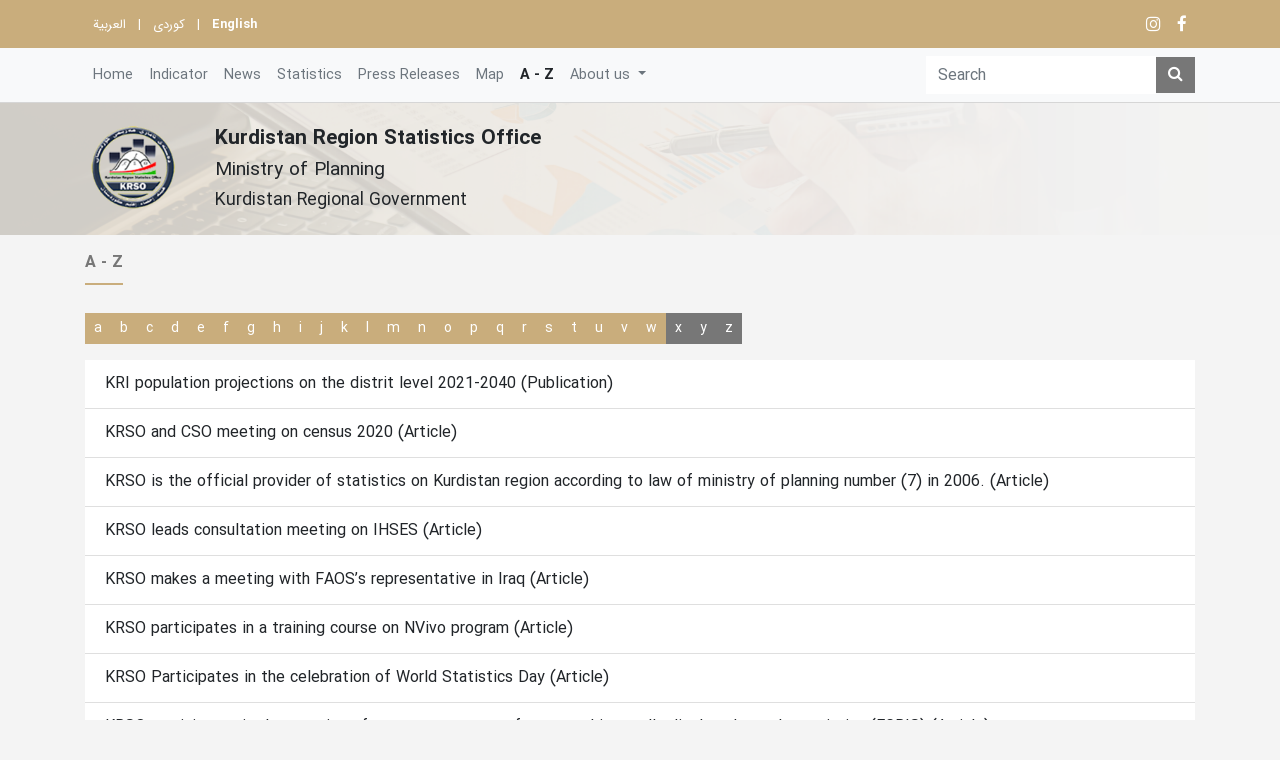

--- FILE ---
content_type: text/html; charset=utf-8
request_url: https://krso.gov.krd/en/a-z?selectedChar=k
body_size: 5192
content:

<!DOCTYPE html>
<html lang="en" dir="ltr">
<head>
    <title>A - Z</title>
    <meta name="description" />
    <meta name="keywords" />
    <meta name="viewport" content="width=device-width, initial-scale=1, shrink-to-fit=no">
    <link rel="stylesheet" href="https://cdnjs.cloudflare.com/ajax/libs/twitter-bootstrap/4.5.3/css/bootstrap.min.css"
          integrity="sha512-oc9+XSs1H243/FRN9Rw62Fn8EtxjEYWHXRvjS43YtueEewbS6ObfXcJNyohjHqVKFPoXXUxwc+q1K7Dee6vv9g=="
          crossorigin="anonymous" />
    <link href="https://cdnjs.cloudflare.com/ajax/libs/font-awesome/4.7.0/css/font-awesome.min.css" rel="stylesheet" />
    <link href="/content/upload/1/root/logo_w16_h16.png" rel="icon" sizes="16x16" type="image/png" />
    <link href="/content/upload/1/root/logo_w32_h32.png" rel="icon" sizes="32x32" type="image/png" />
    <link href="/content/upload/1/root/logo.png" rel="icon" sizes="152x152" type="image/png" />
<link href="/Apps/Statistics/css/style.css?v=2" rel="stylesheet" type="text/css" />
    <style>
.articlelist-widget h2{
font-weight:bold;
font-size:1.1rem
}
</style>

<!-- Google tag (gtag.js) -->
<script async src="https://www.googletagmanager.com/gtag/js?id=G-LCCJHZ0QCK"></script>
<script>
  window.dataLayer = window.dataLayer || [];
  function gtag(){dataLayer.push(arguments);}
  gtag('js', new Date());

  gtag('config', 'G-LCCJHZ0QCK');
</script>
    
    <link href="https://krso.gov.krd/en/a-z" rel="canonical"></link>
    <script src="https://cdnjs.cloudflare.com/ajax/libs/jquery/3.5.1/jquery.min.js"></script>
</head>
<body>
    
    <div data-loader="layout" class="se-pre-con"></div>
    <header class="p-3">
        <div class="container">
            <div class="row">
                <div class="col align-items-center">
                        <a class="px-2" href="/Culture/Set?current=en&target=ku&preferredUrl=en/a-z">کوردی</a>
                    |
                        <a class="px-2" href="/Culture/Set?current=en&target=ar&preferredUrl=en/a-z">العربية</a>
                    |
                        <strong class="pl-2">English</strong>
                </div>
                <div class="col-auto">
                    
<nav class="nav social-links"> 
    <a class="nav-link px-2" href="#" title="Instagram">
        <i class="fa fa-lg fa-instagram" aria-hidden="true"></i>
    </a>
    <a class="nav-link px-2" href="https://www.facebook.com/krso.krd" title="Facebook">
        <i class="fa fa-lg fa-facebook" aria-hidden="true"></i>
    </a> 
</nav>
                </div>
            </div>
        </div>
    </header>
    

<nav class="navbar navbar-expand-xl navbar-light bg-light">
    <div class="container">
        <a class="navbar-brand font-weight-bold ml-0 ml-3 d-xl-none" href="/">
            <img src="/Apps/Statistics/images/logo.png" height="40" class="p-0" alt="" />
        </a>
        <button class="navbar-toggler border-0" type="button" data-toggle="collapse"
                data-target="#navbarkrsoContent" aria-controls="navbarkrsoContent" aria-expanded="false"
                aria-label="Toggle navigation">
            <span> </span>
            <span> </span>
            <span> </span>
        </button>
        <div class="collapse navbar-collapse" id="navbarkrsoContent">
            <ul class="navbar-nav mr-auto pr-0">
                        <li class="nav-item ">
                            <a class="nav-link" href="/en">
                                Home
                            </a>
                        </li>
                        <li class="nav-item ">
                            <a class="nav-link" href="/en/indicator">
                                Indicator 
                            </a>
                        </li>
                        <li class="nav-item ">
                            <a class="nav-link" href="/en/news">
                                News
                            </a>
                        </li>
                        <li class="nav-item ">
                            <a class="nav-link" href="/en/statistics">
                                Statistics
                            </a>
                        </li>
                        <li class="nav-item ">
                            <a class="nav-link" href="/en/pressreleases">
                                Press Releases
                            </a>
                        </li>
                        <li class="nav-item ">
                            <a class="nav-link" href="/en/map">
                                Map
                            </a>
                        </li>
                        <li class="nav-item active">
                            <a class="nav-link" href="/en/a-z">
                                A - Z
                            </a>
                        </li>
                        <li class="nav-item dropdown ">
                            <a class="nav-link dropdown-toggle" href="#" id="dd-about-us" role="button" data-toggle="dropdown" aria-haspopup="true" aria-expanded="false">
                                About us
                            </a>
                                <div class="dropdown-menu" aria-labelledby="dd-about-us">
                                        <a class="dropdown-item " href="/en/about/management-message">
                                            Office
                                        </a>
                                        <a class="dropdown-item " href="/en/about/president-krso">
                                            President
                                        </a>
                                        <a class="dropdown-item " href="/en/about/main-works">
                                            Main Duties
                                        </a>
                                        <a class="dropdown-item " href="/en/about/statistic-sections">
                                            Departments
                                        </a>
                                        <a class="dropdown-item " href="/en/about/organization-chart">
                                            Organizational Structure 
                                        </a>
                                </div>
                        </li>
            </ul>
            <div class="nav-item d-lg-none">
                <hr class="my-3 border-bottom" />
            </div>
            <form action="/en/search" class="form-inline my-2 my-lg-0">
                <input class="form-control rounded-0 border-0" type="search" name="Term"
                       placeholder="Search"
                       aria-label="Search" />
                <button class="btn btn-primary rounded-0 my-2 my-sm-0 border-0" type="submit">
                    <i class="fa fa-search" aria-hidden="true"></i>
                </button>
            </form>
        </div>
    </div>
</nav><section class="banner py-3">
    <div class="container">
        <div class="row">
            <div class="col-auto">
                <img src="/Apps/Statistics/images/logo.png" height="100" class="p-0" alt="" />
            </div>
            <div class="col pt-2">
                <h1 class="font-weight-bold">Kurdistan Region Statistics Office</h1>
                <h2>Ministry of Planning</h2>
                <h3>Kurdistan Regional Government</h3>
            </div>
        </div>
    </div>
</section>
    <main>
        <section>
            <div class="container py-3">
                

                



<div class="row">
    <div class="col-12">
        <div class="widget">
            <div class="widget-title">
                A - Z
            </div>
            <div class="widget-body">
                
                
                <div class="row my-3 mx-0">
                            <a href="/en/a-z?selectedChar=a" class="col-auto btn btn-brand btn-sm" title="a (90)">a</a>
                            <a href="/en/a-z?selectedChar=b" class="col-auto btn btn-brand btn-sm" title="b (5)">b</a>
                            <a href="/en/a-z?selectedChar=c" class="col-auto btn btn-brand btn-sm" title="c (224)">c</a>
                            <a href="/en/a-z?selectedChar=d" class="col-auto btn btn-brand btn-sm" title="d (13)">d</a>
                            <a href="/en/a-z?selectedChar=e" class="col-auto btn btn-brand btn-sm" title="e (13)">e</a>
                            <a href="/en/a-z?selectedChar=f" class="col-auto btn btn-brand btn-sm" title="f (11)">f</a>
                            <a href="/en/a-z?selectedChar=g" class="col-auto btn btn-brand btn-sm" title="g (4)">g</a>
                            <a href="/en/a-z?selectedChar=h" class="col-auto btn btn-brand btn-sm" title="h (12)">h</a>
                            <a href="/en/a-z?selectedChar=i" class="col-auto btn btn-brand btn-sm" title="i (18)">i</a>
                            <a href="/en/a-z?selectedChar=j" class="col-auto btn btn-brand btn-sm" title="j (4)">j</a>
                            <a href="/en/a-z?selectedChar=k" class="col-auto btn btn-brand btn-sm" title="k (15)">k</a>
                            <a href="/en/a-z?selectedChar=l" class="col-auto btn btn-brand btn-sm" title="l (17)">l</a>
                            <a href="/en/a-z?selectedChar=m" class="col-auto btn btn-brand btn-sm" title="m (27)">m</a>
                            <a href="/en/a-z?selectedChar=n" class="col-auto btn btn-brand btn-sm" title="n (21)">n</a>
                            <a href="/en/a-z?selectedChar=o" class="col-auto btn btn-brand btn-sm" title="o (6)">o</a>
                            <a href="/en/a-z?selectedChar=p" class="col-auto btn btn-brand btn-sm" title="p (102)">p</a>
                            <a href="/en/a-z?selectedChar=q" class="col-auto btn btn-brand btn-sm" title="q (2)">q</a>
                            <a href="/en/a-z?selectedChar=r" class="col-auto btn btn-brand btn-sm" title="r (17)">r</a>
                            <a href="/en/a-z?selectedChar=s" class="col-auto btn btn-brand btn-sm" title="s (29)">s</a>
                            <a href="/en/a-z?selectedChar=t" class="col-auto btn btn-brand btn-sm" title="t (82)">t</a>
                            <a href="/en/a-z?selectedChar=u" class="col-auto btn btn-brand btn-sm" title="u (5)">u</a>
                            <a href="/en/a-z?selectedChar=v" class="col-auto btn btn-brand btn-sm" title="v (8)">v</a>
                            <a href="/en/a-z?selectedChar=w" class="col-auto btn btn-brand btn-sm" title="w (19)">w</a>
                            <a class="col-auto btn btn-second btn-sm" disabled title="x (0)">x</a>
                            <a class="col-auto btn btn-second btn-sm" disabled title="y (0)">y</a>
                            <a class="col-auto btn btn-second btn-sm" disabled title="z (0)">z</a>

                </div>
                <ul class="list-group list-group-flush p-0">
                        <li class="list-group-item"><a href="/en/publications/kri-report-population-projections-on-the-distrit-level-december-2022_english_final">KRI population projections on the distrit level 2021-2040 (Publication)</a></li>
                        <li class="list-group-item"><a href="/en/news/krso-and-cso-meeting-on-census-2020">KRSO and CSO meeting on census 2020 (Article)</a></li>
                        <li class="list-group-item"><a href="/en/news/krso-is-the-official-provider-of-statistics-on-kurdistan-region-according-to-law-of-ministry-of-planning-number-7-in-2006">KRSO is the official provider of statistics on Kurdistan region according to law of ministry of planning number (7) in 2006. (Article)</a></li>
                        <li class="list-group-item"><a href="/en/news/krso-leads-consultation-meeting-on-ihses">KRSO leads consultation meeting on IHSES  (Article)</a></li>
                        <li class="list-group-item"><a href="/en/news/krso-makes-a-meeting-with-faos-s-representative-in-iraq">KRSO makes a meeting with FAOS&#x2019;s representative in Iraq (Article)</a></li>
                        <li class="list-group-item"><a href="/en/news/krso-participates-in-a-training-course-on-nvivo-program">KRSO participates in a training course on NVivo program  (Article)</a></li>
                        <li class="list-group-item"><a href="/en/news/krso-participates-in-the-celebration-of-world-statistics-day">KRSO Participates in the celebration of World Statistics Day (Article)</a></li>
                        <li class="list-group-item"><a href="/en/news/krso-participates-in-the-meeting-of-experts-group-on-refugees-and-internally-displaced-people-statistics-egris">KRSO participates in the meeting of experts group on refugees and internally displaced people statistics (EGRIS) (Article)</a></li>
                        <li class="list-group-item"><a href="/en/news/krso-participates-in-united-nations-statistical-commission-in-usa">KRSO participates in United Nations statistical commission in USA (Article)</a></li>
                        <li class="list-group-item"><a href="/en/news/krso-signed-an-agreement-with-wfp-on-food-condition-survey">KRSO signed an agreement with WFP on food condition survey (Article)</a></li>
                        <li class="list-group-item"><a href="/en/indicator/map/kurdistan-region">Kurdistan Region (Indicator)</a></li>
                        <li class="list-group-item"><a href="/en/map/kurdistan-region">Kurdistan Region (Map)</a></li>
                        <li class="list-group-item"><a href="/en/publications/kurdistan-region-2018-2022-indicators">Kurdistan Region 2018-2022 Indicators (Publication)</a></li>
                        <li class="list-group-item"><a href="/en/publications/kurdistan-region-indicators2014-2018">Kurdistan Region indicators2014-2018 (Publication)</a></li>
                        <li class="list-group-item"><a href="/en/publications/kurdistan-region-of-iraq-population-analysis-report-1">Kurdistan Region of Iraq Population Analysis Report (Publication)</a></li>
                </ul>
                <div class="mb-5">
                    <div class="pagination-container"><ul class="pagination"><li class="page-item active"><span class="page-link">1</span></li></ul></div>
                </div>
            </div>
        </div>
    </div>
</div>
                

            </div>
        </section>
    </main>
    
<footer class="pt-4">
    <div class="container text-md-left">
      <div class="row">
        <div class="col-md-5 mt-md-0 mt-3">
          <h5 class="text-uppercase font-weight-bold">
            <img height="120" src="/Apps/Statistics/images/logo.png" />

          </h5>
          <p class="text-justify font-smaller">
            The Kurdistan Region statistics office is working continuously trying to put the latest data and information on its website, and we would like you to send us any notes and suggestions on the types of data, and we consider them important. </p>
        </div>
  
        <hr class="clearfix w-100 d-md-none pb-3" />
  
        <div class="col-md mb-md-0 mb-3">
          <h5 class="text-uppercase font-weight-bold">Departments</h5>
          <ul class="list-unstyled p-0 font-smaller">
            <li><a href="/en/news">News</a></li>
            <li><a href="/en/indicator">Indicator</a></li>
            <li><a href="/en/map">Map</a></li>
            <li><a href="/en/PressReleases">Press Releases</a></li>
            <li><a href="/en/statistics">Statistics</a></li>
            <li><a href="/en/a-z">A - Z</a></li>
          </ul>
        </div>
  
        <hr class="clearfix w-100 d-md-none pb-3" />
  
        <div class="col-md mb-md-0 mb-3">
          <h5 class="text-uppercase font-weight-bold">Services</h5>
          <ul class="list-unstyled p-0 font-smaller">
            <li><a href="/en/request-information">Information Request</a></li>
            <li><a href="/en/contact">Contact Us</a></li>
          </ul>
          <h5 class="text-uppercase font-weight-bold">Legislation and Policy</h5>
          <ul class="list-unstyled p-0 font-smaller">
            <li><a href="/content/upload/1/website/publicationpolicy.pdf">Publication policy</a></li>
            <li><a href="/content/upload/1/website/statisticlaw.pdf">Proposed statistics law</a></li>
            <li><a href="/content/upload/1/website/mediapolicy.pdf">Policy of Media</a></li>
            <li><a href="/content/upload/1/website/workplan-en.pdf">Work plan</a></li>
          </ul>
        </div>
  
        <div class="col-md mb-md-0 mb-3 d-flex flex-wrap align-items-center">
          <div class="col-12 mb-3 location-map">
            <div class="widget">
              <div class="widget-body">
                <h6 class="pt-2 font-weight-bold">Address</h6>
                <div>
                  <i class="fa fa-globe"></i>
                   Kurdistan of Iraq - Erbil near the hospital of Nanakali
                </div>
                <h6 class="pt-2 font-weight-bold">contact</h6>
                <div class="ltr-format">
                  <i class="fa fa-phone"></i> <a href="tel:+964662559170"> +964662559170
                  </a><br>
                  <i class="fa fa-phone"></i><a href="tel:+9647508963143"> +9647508963143
                  </a><br>
                </div>
  
                <h6 class="pt-2 font-weight-bold">Email</h6>
                <div class="ltr-format">
                   <a href="">contact@krso.gov.krd</a><br>
                </div>
  
              </div>
            </div>
          </div>
          <a href="/en/request-information" class="btn btn-second col-12">Information Request</a>
        </div>
  
        <div class="col-12 py-3">
          <nav class="nav social-links d-flex justify-content-center">
           <p>Copyright ©
                  <script>
                    document.write(new Date().getFullYear());
                  </script> krso.gov.krd All rights reserved | Design and Development by <a href="https://awrosoft.krd" target="_blank">Awrosoft</a>
                </p>
          </nav>
        </div>
      </div>
    </div>
  </footer>

    <script src="https://cdnjs.cloudflare.com/ajax/libs/twitter-bootstrap/4.5.3/js/bootstrap.bundle.min.js"
            integrity="sha512-iceXjjbmB2rwoX93Ka6HAHP+B76IY1z0o3h+N1PeDtRSsyeetU3/0QKJqGyPJcX63zysNehggFwMC/bi7dvMig=="
            crossorigin="anonymous"></script>
    <script src="https://www.google.com/recaptcha/api.js?onload=recaptchaOnLoad&render=explicit" async defer></script>


    
<script src="/Apps/Statistics/js/general.js" type="text/javascript"></script><script src="/Apps/Core/Scripts/recaptcha.js" type="text/javascript"></script>    
</body>
</html>

--- FILE ---
content_type: text/css
request_url: https://krso.gov.krd/Apps/Statistics/css/style.css?v=2
body_size: 5311
content:
@font-face {
    font-family: "EmpireSans";
    src: url("../fonts/EmpireSans.woff2") format("woff2"), url("../fonts/EmpireSans.woff") format("woff");
    font-weight: normal;
    font-style: normal;
}

@font-face {
    font-family: "EmpireSans";
    src: url("../fonts/EmpireSans-Bold.woff2") format("woff2"), url("../fonts/EmpireSans-Bold.woff") format("woff");
    font-weight: bold;
    font-style: normal;
}

@font-face {
    font-family: "EmpireSans";
    src: url("../fonts/EmpireSans-Light.woff2") format("woff2"), url("../fonts/EmpireSans-Light.woff") format("woff");
    font-weight: 300;
    font-style: normal;
}

:root {
    --bg-white: #f4f4f4;
    --color-brand: #c9ad7c;
    --color-second: #777;
    --color-white: #fff;
    --color-lightgrey: #d6d6d6;
    --color-grey: #c5c5c5;
}

html, body {
    padding: 0;
    margin: 0;
    font-size: 16px;
    font-family: "EmpireSans", Arial, Helvetica, sans-serif;
    background-color: var(--bg-white);
    scroll-behavior: smooth;
}

a {
    text-decoration: none;
}

html[dir="rtl"], html[dir="rtl"] body {
    direction: rtl;
    text-align: right;
}

.ps-3 {
}

.bg-brand {
    background-color: var(--color-brand);
    color: var(--color-white);
}

.border-second {
    border-color: var(--color-second) !important;
}

.border-brand {
    border-color: var(--color-brand) !important;
}

.bg-second {
    background-color: var(--color-second);
    color: var(--color-white);
}

.text-second {
    color: var(--color-second);
}

.page-item.active .page-link {
    background-color: var(--color-brand);
    border-color: var(--color-brand);
}

.ltr-format {
    direction: ltr;
    text-align: left;
}

a {
    color: inherit;
}

    a:hover {
        color: unset;
    }

.pagination {
    direction: ltr !important;
}

.breadcrumb-item + .breadcrumb-item::before {
    padding-left: 0.5rem;
}

textarea.form-control {
    height: 15rem;
}

html[dir="rtl"] .close {
    float: left;
}

mark, .mark {
    background-color: var(--color-brand) !important;
    font-weight: bold;
}

header {
    background-color: var(--color-brand);
    color: var(--bg-white);
    height: 3rem;
}

.navbar-light .navbar-brand {
    color: var(--color-second);
}

nav.navbar {
    position: sticky;
    top: 0;
    z-index: 999;
    border-bottom: 1px solid var(--color-lightgrey);
}

input:focus, textarea:focus, select:focus, button:focus {
    outline-style: none !important;
    box-shadow: none !important;
}

header, .social-links a {
    font-size: 0.8rem;
    color: var(--color-white);
}

    .social-links a:hover {
        color: var(--color-second);
    }

nav.navbar {
    background-color: var(--color-second);
}

.nav.social-links {
    direction: ltr;
    text-align: left;
}

    .nav.social-links .nav-link {
        padding-top: 0;
        padding-bottom: 0;
    }

.navbar-dark .navbar-nav .active > .nav-link, .navbar-dark .navbar-nav .nav-link.active, .navbar-dark .navbar-nav .nav-link.show, .navbar-dark .navbar-nav .show > .nav-link {
    color: var(--color-brand) !important;
}

.dropdown-item.active, .dropdown-item:active {
    color: var(--color-white) !important;
    background-color: var(--color-brand) !important;
}

.dropdown-menu {
    font-size: 0.9rem;
    background-color: var(--color-second);
}

    .dropdown-menu .dropdown-item {
        color: var(--color-second);
        text-align: center;
        padding: 0.75rem 0;
    }

        .dropdown-menu .dropdown-item:not(:last-child) {
            border-bottom: 1px solid var(--color-darkgrey);
        }

        .dropdown-menu .dropdown-item:hover, .dropdown-menu .dropdown-item:active {
            color: var(--color-white) !important;
            background-color: var(--color-brand) !important;
        }

.center-image {
    background-position: center;
    background-size: cover;
    background-repeat: no-repeat;
    position: relative;
}

.navbar-light .navbar-nav .nav-link {
    color: var(--gray);
}

    .navbar-light .navbar-nav .active > .nav-link, .navbar-light .navbar-nav .nav-link.active, .navbar-light .navbar-nav .nav-link.show, .navbar-light .navbar-nav .show > .nav-link {
        color: var(--color-darkgrey);
        font-weight: bold;
    }

footer {
    background-color: var(--color-brand);
    padding: 1rem;
    color: var(--color-white);
}

.navbar-nav .nav-link {
    font-size: 0.9rem;
}

.dropdown .dropdown-menu {
    -webkit-transition: all 0.3s;
    -moz-transition: all 0.3s;
    -ms-transition: all 0.3s;
    -o-transition: all 0.3s;
    transition: all 0.3s;
    max-height: 0;
    display: block;
    overflow: hidden;
    opacity: 0;
}

.dropdown.show .dropdown-menu {
    max-height: 30rem;
    overflow-y: auto;
    opacity: 1;
}

.dropdown-menu:not(.show) {
    padding: 0 !important;
    margin: 0 !important;
}

.navbar-toggler {
    position: relative;
}

    .navbar-toggler span {
        display: block;
        background-color: var(--color-brand);
        height: 3px;
        width: 25px;
        margin-top: 4px;
        margin-bottom: 4px;
        -webkit-transform: rotate(0deg);
        -moz-transform: rotate(0deg);
        -o-transform: rotate(0deg);
        transform: rotate(0deg);
        position: relative;
        left: 0;
        opacity: 1;
    }

        .navbar-toggler span:nth-child(1), .navbar-toggler span:nth-child(3) {
            -webkit-transition: transform 0.35s ease-in-out;
            -moz-transition: transform 0.35s ease-in-out;
            -o-transition: transform 0.35s ease-in-out;
            transition: transform 0.35s ease-in-out;
        }

    .navbar-toggler[aria-expanded="true"] span:nth-child(1) {
        position: absolute;
        left: 12px;
        top: 10px;
        -webkit-transform: rotate(135deg);
        -moz-transform: rotate(135deg);
        -o-transform: rotate(135deg);
        transform: rotate(135deg);
        opacity: 0.9;
    }

    .navbar-toggler[aria-expanded="true"] span:nth-child(2) {
        height: 12px;
        visibility: hidden;
        background-color: transparent;
    }

    .navbar-toggler[aria-expanded="true"] span:nth-child(3) {
        position: absolute;
        left: 12px;
        top: 10px;
        -webkit-transform: rotate(-135deg);
        -moz-transform: rotate(-135deg);
        -o-transform: rotate(-135deg);
        transform: rotate(-135deg);
        opacity: 0.9;
    }

.se-pre-con {
    position: fixed;
    left: 0px;
    top: 0px;
    width: 100%;
    height: 100%;
    z-index: 9999;
    background: url(../images/logo-spin.gif) center no-repeat var(--color-white);
}

input[type="radio"] + label {
    position: relative;
}

    input[type="radio"] + label::before {
        content: "";
        position: absolute;
        top: 0.2rem;
        right: -1.25rem;
        display: block;
        width: 1rem;
        border-radius: 50%;
        height: 1rem;
        pointer-events: none;
        background-color: var(--color-white);
        border: var(--color-second) solid 1px;
    }

input[type="radio"]:checked + label::after {
    content: "";
    position: absolute;
    top: 0.4rem;
    right: -1.05rem;
    display: block;
    width: 0.6rem;
    border-radius: 50%;
    height: 0.6rem;
    pointer-events: none;
    background-color: var(--color-second);
}

.btn.btn-second, .btn.btn-primary {
    background-color: var(--color-second);
    color: var(--color-white);
}

.btn.btn-brand {
    background-color: var(--color-brand);
    color: var(--color-white);
}

    .btn.btn-brand:hover {
        filter: brightness(110%);
    }

.text-brand {
    color: var(--color-brand);
}

.font-smaller {
    font-size: 0.9rem;
}

.font-smaller-lg {
    font-size: 0.8rem;
}

.font-smaller-xl {
    font-size: 0.7rem;
}

.btn {
    border-radius: 0;
}

.btn-primary {
    color: var(--color-white);
    background-color: var(--color-brand);
    border-color: var(--color-brand);
}

    .btn-primary:hover {
        color: var(--color-white);
        background-color: var(--color-second);
        border-color: var(--color-second);
    }

.alert-brand {
    color: var(--color-white);
    background-color: var(--color-brand);
    border-color: var(--color-brand);
}

.alert-second {
    color: var(--color-white);
    background-color: var(--color-second);
    border-color: var(--color-lightgrey);
}

textarea {
    resize: none;
}

.banner {
    background-image: url(/images/banner.png);
    background-position: center;
    background-size: cover;
}

    .banner h1 {
        font-size: 1.3rem;
    }

    .banner h2 {
        font-size: 1.2rem;
    }

    .banner h3 {
        font-size: 1.1rem;
    }

.carousel-caption {
    padding: 0.75rem 1rem;
    position: relative;
    background-color: var(--color-second);
    width: 100%;
    left: unset;
    right: unset;
}

    .carousel-caption p {
        font-weight: bold;
    }

    .carousel-caption p, .carousel-caption small {
        text-overflow: ellipsis;
        overflow: hidden;
        white-space: nowrap;
    }

.stickey-widgets {
    position: sticky;
    top: 5rem;
    overflow: hidden;
}

.widget:not(:last-child), .box-holder .box:not(:last-child) {
    margin-bottom: 1rem;
}

.widget .widget-title {
    font-weight: bold;
    margin-bottom: 0.75rem;
    padding-bottom: 0.5rem;
    border-bottom: 2px solid var(--color-brand);
    color: var(--color-second);
    display: inline-block;
}

.widget .widget-subtitle {
    font-weight: normal;
    margin-bottom: 0.75rem;
    padding-bottom: 0.5rem;
    border-bottom: 1px solid var(--color-second);
    color: var(--color-second);
}

.location-map .map-holder {
    min-height: 300px;
}

.box-holder .box h3 {
    font-size: 1.1rem;
    font-weight: bold;
}

.fc-theme-bootstrap a:not([href]) {
    color: var(--color-white) !important;
}

table.fc-scrollgrid {
    background-color: var(--color-second);
}

.custom-control-input:checked ~ .custom-control-label::before {
    border-color: var(--color-brand);
    background-color: var(--color-brand);
}

.custom-control-label::before, .custom-control-label::after {
    left: unset;
    right: -1.5rem
}

.custom-control-input {
    left: unset;
    right: 0;
}

.pagination {
    margin-bottom: -2.5rem;
    margin-top: 2rem;
    -ms-flex-pack: center !important;
    justify-content: center !important;
}

li.page-item .page-link {
    background-color: var(--color-second);
    border: 0;
    color: var(--color-white);
}

li.page-item.active .page-link::after {
    border-bottom: 1px solid var(--color-white);
    content: "";
    position: absolute;
    bottom: .5rem;
    left: .5rem;
    right: .5rem;
}

li.page-item:first-child .page-link {
    border-top-left-radius: 1rem;
    border-bottom-left-radius: 1rem;
    padding-left: 1rem;
}

li.page-item.active:first-child .page-link::after {
    left: .75rem;
}

li.page-item.active:last-child .page-link::after {
    right: .75rem;
}

li.page-item:last-child .page-link {
    border-top-right-radius: 1rem;
    border-bottom-right-radius: 1rem;
    padding-right: 1rem;
}

.alpha-list {
    margin-top: 1rem;
}

.alpha-list-heading {
    padding: 0 1rem;
}

.character-element {
    background: unset !important;
    background-color: var(--color-second) !important;
    color: var(--color-white) !important;
}

    .character-element.active {
        background-color: var(--color-brand) !important;
    }

.alpha-list-group a {
    color: #777;
    margin: .25rem 0;
    display: inline-block;
}

.nav-tabs .nav-item.show .nav-link, .nav-tabs .nav-link.active {
    background-color: var(--color-brand);
    color: var(--bg-white);
    border-radius: 0;
}

.nav-tabs .nav-link {
    background-color: transparent;
    color: var(--bg-second);
    border-radius: 0;
    border: 0 !important;
}

    .nav-tabs .nav-link:not(.active):hover {
        color: var(--color-brand);
    }

.hoverable-tab .nav-item .content {
    padding: .75rem;
}

.small-icon {
    font-size: .6rem;
}

.hoverable-tab .nav-item {
    position: relative;
    padding: 0;
}

    .hoverable-tab .nav-item .content .nav-link {
        padding: 0;
        border-radius: 0;
        height: 100%;
        width: 100%;
        display: flex;
        justify-content: center;
        align-items: center;
    }

.nav-pills .nav-link {
    background-color: var(--color-white);
}

    .nav-pills .nav-link svg path {
        fill: var(--color-second);
    }

    .nav-pills .nav-link.active, .nav-pills .show > .nav-link {
        background-color: var(--color-brand);
    }

        .nav-pills .nav-link.active svg path, .nav-pills .show > .nav-link svg path {
            fill: var(--color-white);
        }

a {
    cursor: pointer;
}

.tab-content {
    border: 1px solid var(--color-brand);
    padding: .75rem;
    margin-bottom: 1rem;
}

.flatpickr-calendar {
    margin: 0 auto;
}

.key-indictors .item {
    cursor: pointer;
}

    .key-indictors .item path,.key-indictors .item rect {
        fill: var(--color-second);
    }

    .key-indictors .item:hover path,.key-indictors .item:hover rect {
        fill: var(--color-brand);
    }

    .key-indictors .item p {
        overflow: hidden;
        /*text-overflow: ellipsis;*/
        /*white-space: nowrap;*/
        font-size: .8rem;
        color: var(--color-second);
        margin-top: .5rem;
        margin-bottom: 1rem;
    }

    .key-indictors .item:hover p {
        color: var(--color-brand);
    }

a {
    text-decoration: none !important;
}

.publicationlist-widget h2, .pressReleaselist-widget h2, .articlelist-widget h2 {
    font-size: 1.2rem;
    font-weight: bold;
}

    .publicationlist-widget h2 > a, .pressReleaselist-widget h2 > a, .articlelist-widget h2 > a {
        overflow: hidden;
        white-space: nowrap;
        display: block;
        width: 100%;
        text-overflow: ellipsis;
    }

.pressReleaselist-widget .img-fluid {
    height: 75px;
    object-fit: cover;
}

.publicationlist-widget .img-fluid {
    height: 150px;
    object-fit: cover;
}

.box-holder.publication .img-fluid {
    width: 150px;
    height: 150px;
    object-fit: cover;
}

.publication .card:hover {
    -webkit-animation: swing 1s ease;
    animation: swing 1s ease;
    -webkit-animation-iteration-count: 1;
    animation-iteration-count: 1;
}


.flatpickr-day .event {
    position: absolute;
    width: .4rem;
    height: .4rem;
    border-radius: 50%;
    bottom: .125rem;
    left: 50%;
    transform: translateX(-50%);
    content: " ";
    display: block;
    background: var(--color-brand);
}

.fc-event, .fc-event-dot {
    background-color: var(--color-brand) !important;
    padding: .25rem !important;
}

.fc-event {
    border-color: var(--color-brand) !important;
    border-radius: .2rem !important
}

.fc-day-grid-event .fc-content {
    text-overflow: ellipsis;
}

.fc-view, .fc-view > table {
    background-color: var(--color-second);
    color: #fff;
}

.fc-state-default {
    border: 1px solid;
    background: var(--color-second) !important;
    color: var(--color-white) !important;
    border-radius: 0 !important;
    border-color: var(--color-second) !important;
}

.fc-state-active, .fc-state-down {
    background: var(--color-brand) !important;
    border-color: var(--color-brand) !important;
}

.fc-unthemed .fc-today {
    background: var(--gray) !important;
}

.fc-event:not([href]) {
    background-color: transparent !important;
}

.jstree-default-responsive .jstree-node > .jstree-ocl {
    transform: scale(.75);
}

.event-calendar {
    min-width: 350px;
    height: 100%;
    padding: 1em;
    background: var(--bg-white);
    box-shadow: 0 0 0.1em rgba(0, 0, 0, 0.5);
    border-radius: 0.2em;
    overflow: auto;
}

.event-calendar:last-child {
    border-top: 6px solid var(--color-brand);
}

.event-calendar h1 {
    margin: 0 0 0.4em;
    font-weight: bold;
    font-size:1.2rem
}

.event-calendar .event {
    color: var(--gray-dark);
    display: block;
    padding: 0.1em;
    transition: all 0.25s ease;
    margin-bottom: 0.5em;
}

.event-calendar .event:hover {
    background: var(--color-lightgrey);
    text-decoration: none;
    color: var(--dark);
}

.event-calendar .event_icon {
    width: 3em;
    float: left;
    margin-right: 0.75em;
}

.event-calendar .event_month, .event-calendar .event_day {
    text-align: center;
}

.event-calendar .event_month {
    padding: 0.1em;
    margin-bottom: 0.15em;
    background: var(--color-second);
    font-size: 0.75em;
    color: var(--color-white);
    border-top-left-radius: 0.3em;
    border-top-right-radius: 0.3em;
}

.event-calendar .event_day {
    border: 1px solid var(--color-second);
    background: var(--color-white);
    color: var(--dark);
    font-size: 1.25em;
    font-weight: bold;
    border-bottom-left-radius: 0.1em;
    border-bottom-right-radius: 0.1em;
}

.event-calendar .event_title {
    font-size: 0.9rem;
    height: 3em;
    display: table-cell;
    vertical-align: middle;
}

.event-calendar .btn {
    margin-top: 0.5em;
    width: 100%;
    font-size: 1.5em;
}

.jstree-default .jstree-clicked {
    color: var(--color-white);
    background: var(--color-brand);
    padding: 0.25rem 2rem;
    padding-left: 0;
    height: auto !important;
}

@media (min-width: 768px) {
    .data-content p {
        text-align: justify !important;
    }

    .rounded-md-right-0 {
        border-bottom-right-radius: 0 !important;
        border-top-right-radius: 0 !important;
    }
}

@media (min-width: 992px) {
    .navbar-expand-lg .navbar-nav .nav-link {
        padding-right: 0.75rem;
        padding-left: 0.75rem;
    }

    .dropdown-menu .dropdown-item {
        color: var(--color-white);
    }
}

@media (min-width: 1200px) {
    main {
        min-height: 70vh;
    }
}

@media (max-width: 991.98px) {
    .navbar-nav .dropdown-menu {
        background-color: transparent;
        border: 0;
    }

    .dropdown-menu .dropdown-item {
        text-align: right;
        padding: 0.25rem 1rem;
    }
}

@media (max-width: 575.98px) {
    .btn-search {
        width: 100%;
        display: block;
    }
}

@media (min-width: 1400px) {
    .container, .container-lg, .container-md, .container-sm, .container-xl, .container-xxl {
        max-width: 1340px;
    }
}

.me-0 {
    margin-right: 0 !important;
}

.me-1 {
    margin-right: 0.25rem !important;
}

.me-2 {
    margin-right: 0.5rem !important;
}

.me-3 {
    margin-right: 1rem !important;
}

.me-4 {
    margin-right: 1.5rem !important;
}

.me-5 {
    margin-right: 3rem !important;
}

.me-auto {
    margin-right: auto !important;
}


.ms-0 {
    margin-left: 0 !important;
}

.ms-1 {
    margin-left: 0.25rem !important;
}

.ms-2 {
    margin-left: 0.5rem !important;
}

.ms-3 {
    margin-left: 1rem !important;
}

.ms-4 {
    margin-left: 1.5rem !important;
}

.ms-5 {
    margin-left: 3rem !important;
}

.ms-auto {
    margin-left: auto !important;
}


.pe-0 {
    padding-right: 0 !important;
}

.pe-1 {
    padding-right: 0.25rem !important;
}

.pe-2 {
    padding-right: 0.5rem !important;
}

.pe-3 {
    padding-right: 1rem !important;
}

.pe-4 {
    padding-right: 1.5rem !important;
}

.pe-5 {
    padding-right: 3rem !important;
}


.ps-0 {
    padding-left: 0 !important;
}

.ps-1 {
    padding-left: 0.25rem !important;
}

.ps-2 {
    padding-left: 0.5rem !important;
}

.ps-3 {
    padding-left: 1rem !important;
}

.ps-4 {
    padding-left: 1.5rem !important;
}

.ps-5 {
    padding-left: 3rem !important;
}

.border-end {
    border-right: 1px solid #dee2e6 !important;
}

.border-end-0 {
    border-right: 0 !important;
}


.border-start {
    border-left: 1px solid #dee2e6 !important;
}

.border-start-0 {
    border-left: 0 !important;
}

@keyframes swing {
    15% {
        -webkit-transform: translateX(5px);
        transform: translateX(5px)
    }

    30% {
        -webkit-transform: translateX(-5px);
        transform: translateX(-5px)
    }

    50% {
        -webkit-transform: translateX(3px);
        transform: translateX(3px)
    }

    65% {
        -webkit-transform: translateX(-3px);
        transform: translateX(-3px)
    }

    80% {
        -webkit-transform: translateX(2px);
        transform: translateX(2px)
    }

    100% {
        -webkit-transform: translateX(0);
        transform: translateX(0)
    }
}